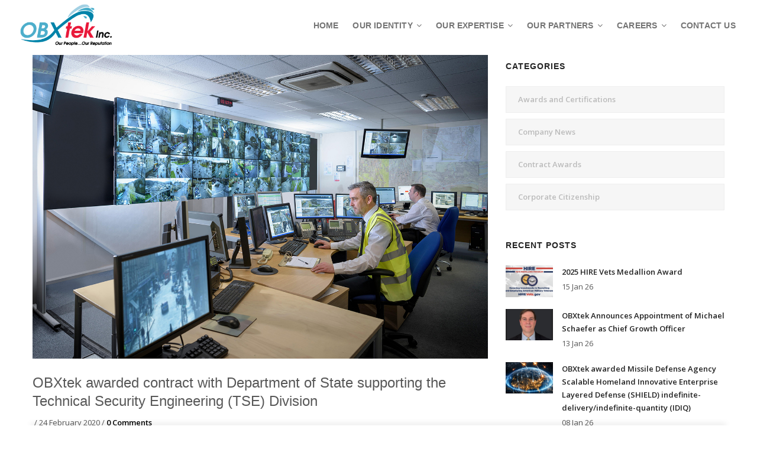

--- FILE ---
content_type: text/html; charset=UTF-8
request_url: https://www.obxtek.com/obxtek-awarded-contract-department-state-supporting-technical-security-engineering-tse-division
body_size: 9527
content:
<!DOCTYPE html>
<html lang="en" dir="ltr" prefix="content: http://purl.org/rss/1.0/modules/content/  dc: http://purl.org/dc/terms/  foaf: http://xmlns.com/foaf/0.1/  og: http://ogp.me/ns#  rdfs: http://www.w3.org/2000/01/rdf-schema#  schema: http://schema.org/  sioc: http://rdfs.org/sioc/ns#  sioct: http://rdfs.org/sioc/types#  skos: http://www.w3.org/2004/02/skos/core#  xsd: http://www.w3.org/2001/XMLSchema# ">
  <head> 
    <meta charset="utf-8" />
<script>(function(i,s,o,g,r,a,m){i["GoogleAnalyticsObject"]=r;i[r]=i[r]||function(){(i[r].q=i[r].q||[]).push(arguments)},i[r].l=1*new Date();a=s.createElement(o),m=s.getElementsByTagName(o)[0];a.async=1;a.src=g;m.parentNode.insertBefore(a,m)})(window,document,"script","https://www.google-analytics.com/analytics.js","ga");ga("create", "UA-105031853-1", {"cookieDomain":"auto"});ga("set", "anonymizeIp", true);ga("send", "pageview");</script>
<meta name="Generator" content="Drupal 8 (https://www.drupal.org)" />
<meta name="MobileOptimized" content="width" />
<meta name="HandheldFriendly" content="true" />
<meta name="viewport" content="width=device-width, initial-scale=1.0" />
<link rel="shortcut icon" href="/sites/default/files/OBXfavicon_0.ico" type="image/vnd.microsoft.icon" />
<link rel="canonical" href="/obxtek-awarded-contract-department-state-supporting-technical-security-engineering-tse-division" />
<link rel="shortlink" href="/node/437" />

    <title>OBXtek awarded contract with Department of State supporting the Technical Security Engineering (TSE) Division | OBXtek Inc.</title>
    <link rel="stylesheet" href="/sites/default/files/css/css_WXrP0QsMLjxJiL9XWNgw78r9VBKjkW1B2rJcOwJ3mmE.css?ryvekn" media="all" />
<link rel="stylesheet" href="/sites/default/files/css/css_eWmbbi3frMJPauCYHygIVEjcDmNqivacE1SJjDW017s.css?ryvekn" media="all" />
<link rel="stylesheet" href="//fonts.googleapis.com/css?family=Open+Sans:400,600,700" media="all" />
<link rel="stylesheet" href="//fonts.googleapis.com/css?family=Montserrat:400,700" media="all" />
<link rel="stylesheet" href="/sites/default/files/css/css_5NuujITcYlkGc7LZGeVr5zZ60zC-e5mAaMAYqz6DfrM.css?ryvekn" media="all" />


    <script type="application/json" data-drupal-selector="drupal-settings-json">{"path":{"baseUrl":"\/","scriptPath":null,"pathPrefix":"","currentPath":"node\/437","currentPathIsAdmin":false,"isFront":false,"currentLanguage":"en"},"pluralDelimiter":"\u0003","ajaxPageState":{"libraries":"classy\/messages,core\/html5shiv,gavias_blockbuilder\/gavias_blockbuilder.assets.frontend,gavias_sanbro\/gavias_sanbro.skin.default,gavias_sanbro\/global-styling,gavias_sliderlayer\/gavias_sliderlayer.assets.frontend,google_analytics\/google_analytics,system\/base,views\/views.ajax,views\/views.module","theme":"gavias_sanbro","theme_token":null},"ajaxTrustedUrl":[],"google_analytics":{"trackOutbound":true,"trackMailto":true,"trackDownload":true,"trackDownloadExtensions":"7z|aac|arc|arj|asf|asx|avi|bin|csv|doc(x|m)?|dot(x|m)?|exe|flv|gif|gz|gzip|hqx|jar|jpe?g|js|mp(2|3|4|e?g)|mov(ie)?|msi|msp|pdf|phps|png|ppt(x|m)?|pot(x|m)?|pps(x|m)?|ppam|sld(x|m)?|thmx|qtm?|ra(m|r)?|sea|sit|tar|tgz|torrent|txt|wav|wma|wmv|wpd|xls(x|m|b)?|xlt(x|m)|xlam|xml|z|zip"},"views":{"ajax_path":"\/views\/ajax","ajaxViews":{"views_dom_id:c2b6fc81d52c2761f4355764f538295400305643b1d254d84dfc49e5fe036e24":{"view_name":"post_other","view_display_id":"block_1","view_args":"","view_path":"\/obxtek-awarded-contract-department-state-supporting-technical-security-engineering-tse-division","view_base_path":"blogs-grid","view_dom_id":"c2b6fc81d52c2761f4355764f538295400305643b1d254d84dfc49e5fe036e24","pager_element":0}}},"user":{"uid":0,"permissionsHash":"9593cad74d40155027c8886018a18b5a2beeaa2c04ca309d06590c030a0bf145"}}</script>

<!--[if lte IE 8]>
<script src="/sites/default/files/js/js_VtafjXmRvoUgAzqzYTA3Wrjkx9wcWhjP0G4ZnnqRamA.js"></script>
<![endif]-->
<script src="/sites/default/files/js/js_nX-T9KIwn9Ctl76O0J60Y_LOB0qYgNfIc47a8Sf0Jhk.js"></script>
<script src="//maps.google.com/maps/api/js?sensor=true&amp;key=AIzaSyDWg9eU2MO9E0PF1ZMw9sFVJoPVU4Z6s3o"></script>
<script src="/sites/default/files/js/js_LVZ4QbCWSxbOH-AZP1hccYRb16i2r-NMj3t7_HH5dXc.js"></script>


    <link rel="stylesheet" href="https://www.obxtek.com/themes/gavias_sanbro/css/custom.css" media="screen" />
    <link rel="stylesheet" href="https://www.obxtek.com/themes/gavias_sanbro/css/update.css" media="screen" />

    

          <style type="text/css">
        .gbb-row.gsc-equal-height .row-wrapper > .gsc-column {display: -webkit-box;align-items: stretch;}h1, h2, h3, h4, h5, h6 {font-family: "Open Sans Light", sans-serif;font-weight: normal;line-height: 1.3;color:#585858}.header-content-layout {width: 97%;margin: auto;}.site-branding-logo img {max-height: 70px;}header .site-branding-logo {max-height: 300px};.topbar {background: #fff;padding: 10px 0;border-bottom: 1px solid #eeeded;color:#747474}.site-branding-logo img{margin-top:-10px;}.navigation .gva_menu > li > a {font-family: "Open Sans Light", sans-serif;font-weight:600;font-size:14px;color:#747474;letter-spacing: .2px;}.navigation .gva_menu > li > a:hover {color:#e9193a;}.navigation .gva_menu > li.menu-item--active-trail > a {color: #e9193a !important;}.navigation ul{margin-right:-40px;}.navigation .gva_menu .sub-menu {border-top: 0px solid;box-shadow: 0px 0px 0px 0px rgba(0,0,0,0.2);}.navigation .gva_menu .sub-menu > li > a {font-family: "Open Sans Light",sans-serif;font-weight:200;font-size:14px;letter-spacing: .2px;text-transform: uppercase;}.navigation .gva_menu .sub-menu > li > a:hover {color:#e9193a;}.sub_nav_header ul {list-style-type: none;margin: 0;padding: 0;overflow: hidden;background-color: #fff;}.sub_nav_header li {float: left;}.sub_nav_header li a {display: block;color: #000;text-align: center;padding:16px 28px 16px 0px;text-decoration: none;font-weight:normal;}.sub-navigation-style {border-bottom: 1px solid #000; padding-bottom: 5px;font-weight:normal;}.sub_nav_header li a:hover {font-weight:700; color: #000 !important}p {line-height:1.5;color: #595959;}body {color: #595959;}a {color:#000;font-weight: 600;}a:hover {color:#2289A5;font-weight:bold;text-decoration:none;}a:visited {color:#000;font-weight: 600;}a:visited:hover {color:#2289A5;font-weight:bold;text-decoration:none;}.link-inline a {font-weight:600;color:#2289A5;}.link-inline a:hover {text-decoration:none;color:#78C0E0;}.link-inline a:visited {font-weight:600;color:#2289A5;}.link-inline a:visited:hover {font-weight:600;color:#78C0E0;}.link_text a {text-decoration:underline;}.title-no-border h2{position: absolute;width: 0px;z-index: 1;}.btn-image {background: #fff none repeat scroll 0 0;border: 2px solid #f5f5f5;border-radius: 00px;box-shadow: 0 1px 2px 0 rgba(0, 0, 0, 0.2);color: #000;display: inline-block;font-family: "Merriwether Sans",sans-serif;font-size: 14px;font-weight: 700;letter-spacing: 1px;overflow: hidden;padding: 10px 24px;position: relative;text-transform: uppercase;transition: all 0.3s ease 0s;z-index: 1;}.btn-image:hover, .btn-image:focus, .btn-image:active, {background: #f5f5f5 none repeat scroll 0 0;color: #000;border: 2px solid #f5f5f5;}.btn-image-2 {background: none;border: 2px solid #e9193a;border-radius: 00px;box-shadow: 0 1px 2px 0 rgba(0, 0, 0, 0.2);color: #e9193a;display: inline-block;font-family: "Merriwether Sans",sans-serif;font-size: 14px;font-weight: 700;letter-spacing: 1px;overflow: hidden;padding: 10px 24px;position: relative;text-transform: uppercase;transition: all 0.3s ease 0s;z-index: 1;}.btn-image-2:hover, .btn-image-2:focus {background: #fff none repeat scroll 0 0;color: #000000;border: 2px solid #fff;}.btn-transparent {background: transparent none repeat scroll 0 0;border: 2px solid #f5f5f5;border-radius: 0px;box-shadow: 0 1px 2px 0 rgba(0, 0, 0, 0.2);color: #f5f5f5 !important;display: inline-block;font-family: "Merriwether Sans",sans-serif;font-size: 14px;font-weight: 700;letter-spacing: 1px;overflow: hidden;padding: 10px 24px;position: relative;text-transform: uppercase;transition: all 0.3s ease 0s;z-index: 1;}.btn-transparent:hover, .btn-transparent:focus, .btn-transparent:active, .btn-transparent:hover {background: #f5f5f5 none repeat scroll 0 0;color: #3a6c94 !important;border: 2px solid #f5f5f5;}.btn-blue {background: #fff none repeat scroll 0 0;border: 2px solid #2A628F;border-radius: 0px;box-shadow: 0 1px 2px 0 rgba(0, 0, 0, 0.2);color: #2A628F !important;display: inline-block;font-family: "Merriwether Sans",sans-serif;font-size: 14px;font-weight: 700;letter-spacing: 1px;overflow: hidden;padding: 10px 24px;position: relative;text-transform: uppercase;transition: all 0.3s ease 0s;z-index: 1;}.btn-blue:hover, .btn-blue:focus, .btn-blue:active, .btn-blue:hover {background: #2A628F none repeat scroll 0 0;color: #fff !important;border: 2px solid #2A628F;}.btn-header {background: transparent none repeat scroll 0 0;border: 2px solid #000000;border-radius: 0px;box-shadow: 0 1px 2px 0 rgba(0, 0, 0, 0.2);color: #000000 !important;display: inline-block;font-family: "Merriwether Sans",sans-serif;font-size: 14px;font-weight: 700;letter-spacing: 1px;overflow: hidden;padding: 10px 24px;position: relative;text-transform: uppercase;transition: all 0.3s ease 0s;z-index: 1;}.btn-header:hover, .btn-header:focus, .btn-header:active, .btn-header:hover {background: #000000 none repeat scroll 0 0;color: #ffffff !important;border: 2px solid #000000;}.btn-header-light {background: transparent none repeat scroll 0 0;border: 2px solid #ffffff;border-radius: 0px;box-shadow: 0 1px 2px 0 rgba(0, 0, 0, 0.2);color: #ffffff !important;display: inline-block;font-family: "Merriwether Sans",sans-serif;font-size: 14px;font-weight: 700;letter-spacing: 1px;overflow: hidden;padding: 10px 24px;position: relative;text-transform: uppercase;transition: all 0.3s ease 0s;z-index: 1;}.btn-header-light:hover, .btn-header-light:focus, .btn-header-light:active, .btn-header-light:hover {background: #ffffff none repeat scroll 0 0;color: #000000 !important;border: 2px solid #ffffff;}.btn-red {background: #e9193a none repeat scroll 0 0;border: 2px solid #e9193a;border-radius: 0px;box-shadow: 0 1px 2px 0 rgba(0, 0, 0, 0.2);color: #f5f5f5 !important;display: inline-block;font-family: "Merriwether Sans",sans-serif;font-size: 14px;font-weight: 700;letter-spacing: 1px;overflow: hidden;padding: 10px 24px;position: relative;text-transform: uppercase;transition: all 0.3s ease 0s;z-index: 1;}.btn-red:hover, .btn-transparent:focus, .btn-transparent:active, .btn-transparent:hover {background: #e9193a none repeat scroll 0 0;color: #f5f5f5 !important;border: 2px solid #e9193a;}.icon-link {opacity:1}.icon-link:hover {opacity:0.5}.icon-link-inactive {opacity:0.4}.icon-link-inactive:hover {opacity:1}blockquote {border-left: 5px solid #eeeeee;border-right: 5px solid #eee;font-size: 20px;margin: 0 0 25px;padding: 12.5px 25px;}.block-border-center {border: 1px solid #cecece;border-radius: 0px;padding: 40px 30px 40px 30px; margin: 5px; width:340px;height:430px;background: #FDFDFD}.block-border-right {border: 1px solid #cecece;border-radius: 0px;padding: 40px 30px 40px 30px; margin: 5px;width:340px;height:430px;background: #FDFDFD}.block-border-left {border: 1px solid #cecece;border-radius: 0px;padding: 40px 30px 40px 30px; margin: 5px 5px 5px 80px;width:340px;height:430px;background: #FDFDFD}.block-border-full {border: 1px solid #cecece;border-radius: 0px; margin: 5px; width:365px; height:430px; background: #FDFDFD}.block-border-quality {border: 1px solid #a8a8a8;border-radius: 0px;padding: 20px 30px; margin: 5px; width:290px;height:420px}.block-border-award {border: 1px solid #a8a8a8;border-radius: 0px;padding: 20px ; margin: 50px; width:260px;height:360px}.block-border-left-award {border: 1px solid #a8a8a8;border-radius: 0px;padding: 20px ; margin: 50px 50px 50px 100px; width:260px;height:360px}.block-border-vehicle {border: 1px solid #a8a8a8;border-radius: 0px;padding: 20px 30px; margin: 5px; width:365px;height:265px}.block-border-white {background: rgba(255, 255, 255, .8);}.block-border-testimonials {background: rgba(255, 255, 255, .9);padding: 60px 0px 30px 0px;opacity:0.85}.block-border-bluetestimonials {background: rgba(42, 98, 142, .9);padding: 60px 60px 30px 60px;opacity:0.85}.block-border-employees {border: 1px solid #a8a8a8;border-radius: 0px;padding: 10px 20px 10px 20px; margin: 5px; width:365px;height:255px;background: #e9193a}.contract_contact_box {margin-right: 20px; width:412px}.block-blue-left {padding:30px 40px 30px 40px; margin: 5px 5px 5px 80px;width:350px;height:550px;background: #105bab}.block-blue-center {padding: 30px 40px 30px 40px; margin: 5px; width:350px;height:550px;background: #105bab}.block-blue-right {padding: 30px 40px 30px 40px; margin: 5px;width:350px;height:550px;background: #105bab}.block-blue-text {padding: 0px 20px 0px 20px;}.services-box-center {border: 1px solid #cecece;border-radius: 0px;padding: 40px 30px 40px 30px; margin: 20px; width:300px;height:225px;background: #FDFDFD}.services-box-right {border: 1px solid #cecece;border-radius: 0px;padding: 40px 30px 40px 30px; margin: 20px;width:300px;height:225px;background: #FDFDFD}.services-box-left {border: 1px solid #cecece;border-radius: 0px;padding: 40px 30px 40px 30px; margin: 20px 20px 20px 120px;width:300px;height:225px;background: #FDFDFD}.testimonial-node-v3 {border-left: 2px solid #919191;padding-left: 30px;}.testimonial-node-v3 .quote {text-align:left; font-size:20px; font-weight:600; color: #535353}.testimonial-node-v3 .content-inner .title {font-size:18px;color: #535353;}.owl-item .item > div {border-left: 2px solid #919191;text-align: center;font-size: 18px;color: #535353;}.owl-item .views-field-body > div {text-align: left;font-size: 20px;font-weight: 600;color: #535353;padding-left: 30px;} //The quote of the Testimonial.owl-item .views-field-field-testimonial-name > div {font-size: 18px;color: #535353;padding-left: 30px;} //The title of the Testimonial .owl-carousel .owl-nav > div {background: #fff;}.owl-carousel .owl-nav > div:hover {background: #2A628F;}.owl-carousel .owl-nav > div {box-shadow: 0 3px 10px rgba(0,0,0,0.1);}.text-light .owl-carousel .owl-nav i {color: #c2c2c2;}.flexslider {margin:0 0 50px;}.flex-direction-nav a:before {font-size:30px;color: #fff;}.flex-control-nav {bottom: 5px;}.controls-inside .flex-control-nav li a {border-color: #fff}.flex-control-nav li a {background:none;border: 2px solid #fff;width: 10px;border-color: #fff;}.flex-control-paging li a {box-shadow: inset 0 0 3px rgba(0,0,0,0);}.flex-control-nav li a.flex-active {background: #fff !important;}.flex-control-paging li a:hover {background: rgba(255,255,255,0.4);box-shadow: inset 0 0 3px rgba(0,0,0,0);}.optionset-testimonial {background: none;border: none;}.flex-caption{position: absolute;bottom: 80px;color: #fff;padding: 10px 10px 10px 70px;font-size: 35px; width: 400px;}.flex-caption p{color:#fff;}@media (max-width:1200px) {.flex-caption{position: absolute;bottom: 20px;color: #fff;padding: 10px 10px 10px 70px;font-size: 35px; width: 400px;}}@media (max-width:700px) {.flex-caption{position: absolute;top: 20px;color: #fff;padding: 10px 10px 10px 300px;font-size: 35px; width: 400px;}}@media (max-width:500px) {.flex-caption{position: absolute;top: 20px;color: #fff;padding: 10px 10px 10px 200px;font-size: 35px; width: 200px;}} @media (max-width:400px) {.flex-caption{position: absolute;top: 5px;color: #fff;padding: 10px 10px 10px 150px;font-size: 35px; width: 300px;}} @media (max-width:325px) {.flex-caption{position: absolute;top: 2px;color: #fff;padding: 10px 10px 10px 120px;font-size: 35px; width: 300px;}} .button{background: #fff;color: #2A628F;border-style: 2px solid;border-color: #2A628F;padding: 10px 24px;text-transform: uppercase;font-family: "Merriwether Sans",sans-serif;font-size: 14px; font-weight: 700;letter-spacing: 1px;border-style: solid}.button:hover {background:#2A628F;color: #fff !important; border-color: #2A628F}.cols-0 td{border:none;}.cs-image-style{width:60%;padding:20px 35px 20px 0px;}.cs-text-style{40%;padding:55px 0px 0px 25px;}.cols-0 {border:none;}.padding-20 {padding: 20px 20px 20px 20px;}.padding-50 {padding: 50px 0px 50px0px;}.news-title {font-weight: bold;text-align: center;display: inline-block;padding: 10px; line-height: 1.3}.grid-news-column {border: 1px solid #cecece;border-radius: 0px;padding: 0px 10px 0px 10px; margin: 20px 10px 20px 10px;width:369px;height:562px;background: #FDFDFD}.widget.gsc-heading.titletest h2.title{font-size: 15px;text-decoration: underline;}.vertical-tabs__panes{height:366px}.vertical-tabs__pane{background-color: #2A628F;color: #fff;height:366px;}.vertical-tabs__panes table{border:0}.vertical-tabs__panes td{border:0}.vertical-tabs__menu-item {padding:10px 0px 10px 0px;border:1px solid #2A628F;background:#fff;}.vertical-tabs__menu-item.is-selected{background-color: #2A628F;color: #fff;padding: 10px 0px 10px 0px;}.vertical-tabs__menu-item.is-selected .vertical-tabs__menu-item-title{color:#fff; font-weight:normal;}.vertical-tabs__menu-item-title{font-weight:normal;}.block-title{font-size:24px;}.quality-image-home {height: 125px; width: 125px;}.quality-text-home {vertical-align: center; font-size: 12px;}.quality-home-left {padding: 0px 0px 0px 100px;}.quality-home-right {padding: 0px 100px 0px 0px;}.quality-home-center {padding: 0px 50px 0px 50px;}.quality-text-margin {margin: 15px 30px 0px 30px; padding: 0px 0px 20px 0px}.padding-top-10 {padding: 10px 0px 0px 0px;}.padding-top-20 {padding: 20px 0px 0px 0px;}.padding-top-25 {padding: 25px 0px 0px 0px;}.padding-top-30 {padding: 30px 0px 0px 0px;}.padding-left-25 {padding: 0px 0px 0px 25px;}.padding-sides-30 {padding: 0px 30px 0 px 30px;}.hr-red {display: block; height: 10px; border: 0; border-top: 1px solid #e9193a; margin: 1em 0; padding: 0;}.hr-style1 {border-top: 1px solid #e9193a;}.table-0 {border:none;width:60%;}.table-0 td{border:none;}.team-quote:after {display:none;}.team-info div.row:after{clear:none;}.team-info div.col-lg-8{display:none;}.body-page{min-height:800px;}.footer {background:#e9193a;color: #fff}.footer a {color: #fff;font-weight:600;}.footer a:hover {color: #c0bfbf;}.icon-opacity>.title{display: none;}.table-about {border-collapse: collapse;border: 2px solid #2A628F; width: 90%; margin-left:5%; margin-right:5%}.th-blue {background-color: #2A628F;}.team-single-page .team-name .line span.one {background: #e9193a;}.team-single-page .team-name .line span.second {background: #e9193a;}.team-single-page .team-name .line span.three {background: #e9193a;}.divTable{display: table;width: 100%;height: 250px;}.divTableRow {display: table-row;}.divTableHeading {background-color: #EEE;display: table-header-group;}.divTableCell-05, .divTableHead-05 {border: 0px solid #999999;display: table-cell;padding: 3px 10px;width: 5%;}.divTableCell-30, .divTableHead-30 {border: 0px solid #999999;display: table-cell;padding: 3px 10px;width: 30%;}.divTableCell-70, .divTableHead1-70 {border: 0px solid #999999;display: table-cell;padding: 3px 10px;width: 70%;}.divTableCell-95, .divTableHead1-95 {border: 0px solid #999999;display: table-cell;padding: 3px 10px;width: 95%;}.divTableHeading {background-color: #EEE;display: table-header-group;font-weight: bold;}.divTableFoot {background-color: #EEE;display: table-footer-group;font-weight: bold;}.divTableBody {display: table-row-group;}.branding{width: 20%}.p-static{width: 80%}.block-benefiticons {margin: auto; }.background-opacity{opacity:0.8}.font-opacity-1{font opacity=1;}
      </style>
    
          <style class="customize"></style>
    
  </head>

  
  <body class="layout-no-sidebars not-preloader path-node node--type-article">

    <a href="#main-content" class="visually-hidden focusable">
      Skip to main content
    </a>
    
    
   <div class="drupal-message">
      <div class="close">x</div>
        <div>
    
  

  </div>

   </div>
 <div class="body-page gva-body-page">
	    <header id="header" class="header-v1">
  
  
            

   <div class="header-main gv-sticky-menu">
      <div class="container header-content-layout">
         <div class="header-main-inner p-relative">
            <div class="row">
              <div class="col-md-3 col-sm-6 col-xs-8 branding">
                                    <div>
    
      <a href="/" title="Home" rel="home" class="site-branding-logo">
        
        <img src="/sites/default/files/OBXtek%20Logo.png" alt="Home" />
        
    </a>
    
  </div>

                              </div>

              <div class="col-md-9 col-sm-6 col-xs-4 p-static">
                <div class="header-inner clearfix">
                  <div class="main-menu">
                    <div class="area-main-menu">
                      <div class="area-inner">
                          <div class="gva-offcanvas-mobile">
                            <div class="close-offcanvas hidden"><i class="fa fa-times"></i></div>
                                                            <div>
    <nav role="navigation" aria-labelledby="block-gavias-sanbro-main-menu-menu" id="block-gavias-sanbro-main-menu" class="block block-menu navigation menu--main">
          
  
  <h2  class="visually-hidden block-title" id="block-gavias-sanbro-main-menu-menu"><span>Main navigation</span></h2>
  
  <div class="block-content">
                 
<div class="gva-navigation">

              <ul  class="clearfix gva_menu gva_menu_main">
      
                              
            <li  class="menu-item">
        <a href="/">
                    Home
            
        </a>
          
              </li>
                          
            <li  class="menu-item menu-item--expanded ">
        <a href="/about">
                    Our Identity
                      <span class="icaret nav-plus fa fa-angle-down"></span>
            
        </a>
          
                                <ul class="menu sub-menu">
                              
            <li  class="menu-item">
        <a href="/about">
                    Who We Are
            
        </a>
          
              </li>
                          
            <li  class="menu-item">
        <a href="/leadership">
                    Leadership
            
        </a>
          
              </li>
                          
            <li  class="menu-item">
        <a href="/social-impact">
                    Social Impact
            
        </a>
          
              </li>
                          
            <li  class="menu-item">
        <a href="/news">
                    News
            
        </a>
          
              </li>
        </ul>
  
              </li>
                          
            <li  class="menu-item menu-item--expanded ">
        <a href="/solutions-services">
                    Our Expertise
                      <span class="icaret nav-plus fa fa-angle-down"></span>
            
        </a>
          
                                <ul class="menu sub-menu">
                              
            <li  class="menu-item">
        <a href="/solutions-services">
                    Solutions &amp; Services
            
        </a>
          
              </li>
                          
            <li  class="menu-item">
        <a href="/quality">
                    Quality
            
        </a>
          
              </li>
        </ul>
  
              </li>
                          
            <li  class="menu-item menu-item--expanded ">
        <a href="/contract-vehicles">
                    Our Partners
                      <span class="icaret nav-plus fa fa-angle-down"></span>
            
        </a>
          
                                <ul class="menu sub-menu">
                              
            <li  class="menu-item">
        <a href="/contract-vehicles">
                    Contract Vehicles
            
        </a>
          
              </li>
                          
            <li  class="menu-item">
        <a href="/joint-ventures">
                    Joint Ventures
            
        </a>
          
              </li>
        </ul>
  
              </li>
                          
            <li  class="menu-item menu-item--expanded ">
        <a href="/careers">
                    Careers
                      <span class="icaret nav-plus fa fa-angle-down"></span>
            
        </a>
          
                                <ul class="menu sub-menu">
                              
            <li  class="menu-item">
        <a href="/careers">
                    Why Work With Us?
            
        </a>
          
              </li>
                          
            <li  class="menu-item">
        <a href="https://careers-obxtek.icims.com/jobs/intro?hashed=-435683781">
                    Apply for your next job
            
        </a>
          
              </li>
                          
            <li  class="menu-item">
        <a href="/employees">
                    Employee Resources
            
        </a>
          
              </li>
        </ul>
  
              </li>
                          
            <li  class="menu-item ">
        <a href="/contact">
                    Contact Us
            
        </a>
          
              </li>
        </ul>
  

</div>


        </div>  
</nav>

  </div>

                            
                              
                                                       
                          </div>
                          
                          <div id="menu-bar" class="menu-bar hidden-lg hidden-md">
                            <span class="one"></span>
                            <span class="two"></span>
                            <span class="three"></span>
                          </div>
                        
                                              </div>
                    </div>
                  </div>  
                </div> 
              </div>

            </div>
         </div>
      </div>
   </div>

</header>
	
   	
	<div role="main" class="main main-page">
	
		<div class="clearfix"></div>
			

					<div class="help show">
				<div class="container">
					<div class="content-inner">
						  <div>
    
  </div>

					</div>
				</div>
			</div>
		
				
		<div class="clearfix"></div>
				
		<div class="clearfix"></div>
		
		<div id="content" class="content content-full">
			<div class="container">
				<div class="content-main-inner">
	<div class="row">
		
					
						 				 		
							
       

		<div id="page-main-content" class="main-content col-xs-12 col-md-8 sb-r ">

			<div class="main-content-inner">
				
				
									<div class="content-main">
						  <div>
    <div id="block-gavias-sanbro-content" class="block block-system block-system-main-block no-title">
  
    
      <div class="content block-content">
      
<!-- Start Display article for teaser page -->
<!-- Start Display article for detail page -->

<article data-history-node-id="437" role="article" about="/obxtek-awarded-contract-department-state-supporting-technical-security-engineering-tse-division" typeof="schema:Article" class="node node-detail node--type-article node--promoted node--view-mode-full clearfix">
  <div class="post-block">
      
    <div class="post-thumbnail post-standard">
              
            <div class="field field--name-field-image field--type-image field--label-hidden field__item">  <img property="schema:image" src="/sites/default/files/articles/Alamy%20FXX3HG%20resized.jpg" alt="" typeof="foaf:Image" />

</div>
      
        
    </div>

    <div class="post-content">
      
         <h1 class="post-title"><span property="schema:name">OBXtek awarded contract with Department of State supporting the Technical Security Engineering (TSE) Division</span>
</h1>
        <span property="schema:name" content="OBXtek awarded contract with Department of State supporting the Technical Security Engineering (TSE) Division" class="hidden"></span>
  <span property="schema:interactionCount" content="UserComments:0" class="hidden"></span>
         
      <div class="post-meta">
        <span class="post-categories"></span> /
        <span class="post-created"> 24 February 2020 </span> /
        <span class="post-comment"> 
          <a href="/obxtek-awarded-contract-department-state-supporting-technical-security-engineering-tse-division/#comments">0 Comments</a>
        </span>
      </div>
      
              <div class="node__meta hidden">
          <article typeof="schema:Person" about="/wct/28">
  </article>

          <span>
            Submitted by <span rel="schema:author"><span lang="" about="/wct/28" typeof="schema:Person" property="schema:name" datatype="">athomas</span></span>
 on 24 February 2020          </span>
            <span property="schema:dateCreated" content="2020-02-24T21:29:25+00:00" class="hidden"></span>

        </div>
      
      <div class="node__content clearfix">
        
            <div property="schema:text" class="field field--name-body field--type-text-with-summary field--label-hidden field__item"><p><strong>McLean, VA, February 24, 2020</strong> – OBXtek Inc. was awarded a contract with the Department of State supporting the Bureau of Diplomatic Security’s Technical Security Engineering (TSE) Division. The five-year $44.2 million contract was awarded through the OASIS Small Business contract vehicle.</p>

<p style="margin: 15px;"><em>“OBXtek is honored to have been selected by the Bureau of Diplomatic Security, and we look forward to supporting their mission of protecting U.S. personnel worldwide,” </em>said Dale Spencer, OBXtek president and chief operating officer.<em> “This award demonstrates our proven and successful expertise in training and program management support services.”</em></p>

<p>OBXtek will provide program management, operational support, and administrative support services as well as training development analysis and training program management. The Department of State, Bureau of Diplomatic Security is responsible for the protection of U.S. personnel, official facilities, and residences domestic and overseas at over 260 Foreign Service posts worldwide.</p>
</div>
      
      </div>
      <div id="node-single-comment">
        <section rel="schema:comment">
  
  

  
</section>

      </div>

    </div>

  </div>

</article>

<!-- End Display article for detail page -->

    </div>
  </div>

  </div>

					</div>
				
							</div>

		</div>

		<!-- Sidebar Left -->
				<!-- End Sidebar Left -->

		<!-- Sidebar Right -->
									 

			<div class="col-lg-4 col-md-4 col-sm-12 col-xs-12 sidebar sidebar-right theiaStickySidebar">
				<div class="sidebar-inner">
					  <div>
    <div class="views-element-container block block-views block-views-blockcategories-post-block-1" id="block-views-block-categories-post-block-1">
  
      <h2 class="block-title" ><span>Categories</span></h2>
    
      <div class="content block-content">
      <div><div class="category-list gva-view js-view-dom-id-8895f43ad49d64be7a2eb3a7407945034d6979018808ee3e981c720656654c65">
  
  
  

  
  
  

  <div class="item-list">
  
  <ul>

          <li class="view-list-item" ><div class="views-field views-field-name"><span class="field-content"><a href="/taxonomy/term/4" hreflang="en">Awards and Certifications</a></span></div></li>
          <li class="view-list-item" ><div class="views-field views-field-name"><span class="field-content"><a href="/taxonomy/term/37" hreflang="en">Company News</a></span></div></li>
          <li class="view-list-item" ><div class="views-field views-field-name"><span class="field-content"><a href="/taxonomy/term/5" hreflang="en">Contract Awards</a></span></div></li>
          <li class="view-list-item" ><div class="views-field views-field-name"><span class="field-content"><a href="/taxonomy/term/38" hreflang="en">Corporate Citizenship</a></span></div></li>
    
  </ul>

</div>

  
  

  
  

  
  
</div>
</div>

    </div>
  </div>
<div class="views-element-container block block-views block-views-blockpost-other-block-1" id="block-views-block-post-other-block-1">
  
      <h2 class="block-title" ><span>Recent Posts</span></h2>
    
      <div class="content block-content">
      <div><div class="post-style-list small gva-view js-view-dom-id-c2b6fc81d52c2761f4355764f538295400305643b1d254d84dfc49e5fe036e24">
  
  
  

  
  
  

  <div class="item-list">
  
  <ul>

          <li class="view-list-item" ><div class="views-field views-field-nothing"><div class="field-content"><div class="post-block">
      <div class="post-image">
              <a href="/2025-hire-vets-medallion-award"><img src="/sites/default/files/styles/small/public/articles/2025%20HIRE%20Vets%20Medallion_0.jpg?itok=fnq-E3a1" alt="" typeof="Image" />

</a>

      </div>
      <div class="post-content">
            <div class="post-title"> <a href="/2025-hire-vets-medallion-award" hreflang="en">2025 HIRE Vets Medallion Award</a> </div>            
            <div class="post-meta">
                   <span class="post-created">15 Jan 26 </span>
	     </div>
       </div>
</div></div></div></li>
          <li class="view-list-item" ><div class="views-field views-field-nothing"><div class="field-content"><div class="post-block">
      <div class="post-image">
              <a href="/obxtek-announces-appointment-michael-schaefer-chief-growth-officer"><img src="/sites/default/files/styles/small/public/articles/M%206.png?itok=bC6c-PUO" alt="" typeof="Image" />

</a>

      </div>
      <div class="post-content">
            <div class="post-title"> <a href="/obxtek-announces-appointment-michael-schaefer-chief-growth-officer" hreflang="en">OBXtek Announces Appointment of Michael Schaefer as Chief Growth Officer</a> </div>            
            <div class="post-meta">
                   <span class="post-created">13 Jan 26 </span>
	     </div>
       </div>
</div></div></div></li>
          <li class="view-list-item" ><div class="views-field views-field-nothing"><div class="field-content"><div class="post-block">
      <div class="post-image">
              <a href="/obxtek-awarded-missile-defense-agency-scalable-homeland-innovative-enterprise-layered-defense"><img src="/sites/default/files/styles/small/public/articles/MDA%20shield.jpg?itok=BxWsJ2xE" alt="MDA Shield " typeof="Image" />

</a>

      </div>
      <div class="post-content">
            <div class="post-title"> <a href="/obxtek-awarded-missile-defense-agency-scalable-homeland-innovative-enterprise-layered-defense" hreflang="en">OBXtek awarded Missile Defense Agency Scalable Homeland Innovative Enterprise Layered Defense (SHIELD) indefinite-delivery/indefinite-quantity (IDIQ)</a> </div>            
            <div class="post-meta">
                   <span class="post-created">08 Jan 26 </span>
	     </div>
       </div>
</div></div></div></li>
          <li class="view-list-item" ><div class="views-field views-field-nothing"><div class="field-content"><div class="post-block">
      <div class="post-image">
            
      </div>
      <div class="post-content">
            <div class="post-title"> <a href="/bicycle-building-cause-obxteks-2025-leadership-summit-highlights" hreflang="en">Bicycle Building for a Cause: OBXtek’s 2025 Leadership Summit Highlights </a> </div>            
            <div class="post-meta">
                   <span class="post-created">11 Sep 25 </span>
	     </div>
       </div>
</div></div></div></li>
          <li class="view-list-item" ><div class="views-field views-field-nothing"><div class="field-content"><div class="post-block">
      <div class="post-image">
              <a href="/2024-hire-vets-medallion-award"><img src="/sites/default/files/styles/small/public/articles/HIRE%20Vets.png?itok=MASMmOjR" alt="" typeof="Image" />

</a>

      </div>
      <div class="post-content">
            <div class="post-title"> <a href="/2024-hire-vets-medallion-award" hreflang="en">2024 HIRE Vets Medallion Award </a> </div>            
            <div class="post-meta">
                   <span class="post-created">31 Oct 24 </span>
	     </div>
       </div>
</div></div></div></li>
    
  </ul>

</div>

  
  

  
  

  
  
</div>
</div>

    </div>
  </div>

  </div>

				</div>
			</div>
				<!-- End Sidebar Right -->
		
	</div>
</div>
			</div>
		</div>

		
				
		
	</div>
</div>

  
<footer id="footer" class="footer">
  <div class="footer-inner">
    
         
     <div class="footer-center">
        <div class="container">      
           <div class="row">
                              <div class="footer-first col-lg-9 col-md-9 col-sm-12 col-xs-12 column">
                    <div>
    <div id="block-copyright" class="block block-block-content block-block-content61f17841-749f-436d-9799-1dfeefd7ad43 no-title">
  
    
      <div class="content block-content">
      
            <div class="field field--name-body field--type-text-with-summary field--label-hidden field__item"><div class="text-left">Copyright © 2024 OBXtek Inc. All Rights Reserved. | <a href="https://www.obxtek.com/sites/default/files/2020-03/Public-Notice-of-Title-VI-Program-Rights_2.pdf">Title VI Public Notice</a> | <a href="https://www.obxtek.com/privacy">Privacy Policy</a> | <a href="https://www.obxtek.com/careers">Careers</a></div>
</div>
      
    </div>
  </div>

  </div>

                </div> 
              
                             <div class="footer-second col-lg-3 col-md-3 col-sm-12 col-xs-12 column">
                    <div>
    <div id="block-socialmediaicons" class="block block-block-content block-block-contentcaf228c1-6767-4d1a-871d-6eb8669d3f30 no-title">
  
    
      <div class="content block-content">
      
            <div class="field field--name-body field--type-text-with-summary field--label-hidden field__item"><p><a href="https://www.youtube.com/@obxtek"><img alt="YouTube" data-entity-type="file" data-entity-uuid="a02aba59-5079-4948-a090-9f58e92c218d" src="/sites/default/files/inline-images/YouTube.png" style="padding-right:10px;" class="align-right" /></a><a href="https://vimeo.com/obxtek"><img alt="Vimeo" data-entity-type="file" data-entity-uuid="95bc9514-9bfe-4178-bf55-78480e471158" src="/sites/default/files/inline-images/Vimeo.png" style="padding-right:10px;" class="align-right" /></a><a href="https://www.facebook.com/OBXtek-Inc-198853050132511/"><img alt="Facebook" data-entity-type="file" data-entity-uuid="eaf27d4a-db6b-46e2-b104-a7d1d0842bc5" src="/sites/default/files/inline-images/Facebook-white_1.png" style="padding-right:10px;" class="align-right" /></a><a href="https://twitter.com/OBXtek"><img alt="Twitter" data-entity-type="file" data-entity-uuid="30561788-b8d9-4208-8ec7-b75a81e54384" src="/sites/default/files/inline-images/Twitter-white_0.png" style="padding-right:10px;padding-top:3px;" class="align-right" /></a><a href="https://www.linkedin.com/company/obxtek"><img alt="LinkedIn" data-entity-type="file" data-entity-uuid="379f5986-40e2-4347-a063-df10ee3029ad" src="/sites/default/files/inline-images/LinkedIn-white_1.png" style="padding-right:15px;" class="align-right" /></a></p>
</div>
      
    </div>
  </div>

  </div>

                </div> 
              
              
                         </div>   
        </div>
    </div>  
  </div>   

   
</footer>


    
    <script src="/sites/default/files/js/js_zmuRBUWKXdbiQN4v49G7EW4gdgFqb50-APPu-kVLiUo.js"></script>

    
        
  </body>
</html>


--- FILE ---
content_type: text/plain
request_url: https://www.google-analytics.com/j/collect?v=1&_v=j102&aip=1&a=1169837533&t=pageview&_s=1&dl=https%3A%2F%2Fwww.obxtek.com%2Fobxtek-awarded-contract-department-state-supporting-technical-security-engineering-tse-division&ul=en-us%40posix&dt=OBXtek%20awarded%20contract%20with%20Department%20of%20State%20supporting%20the%20Technical%20Security%20Engineering%20(TSE)%20Division%20%7C%20OBXtek%20Inc.&sr=1280x720&vp=1280x720&_u=YEBAAEABAAAAACAAI~&jid=810767975&gjid=1488856410&cid=1690390184.1769114993&tid=UA-105031853-1&_gid=1316897223.1769114993&_r=1&_slc=1&z=1328212534
body_size: -449
content:
2,cG-S7PSN1V1H8